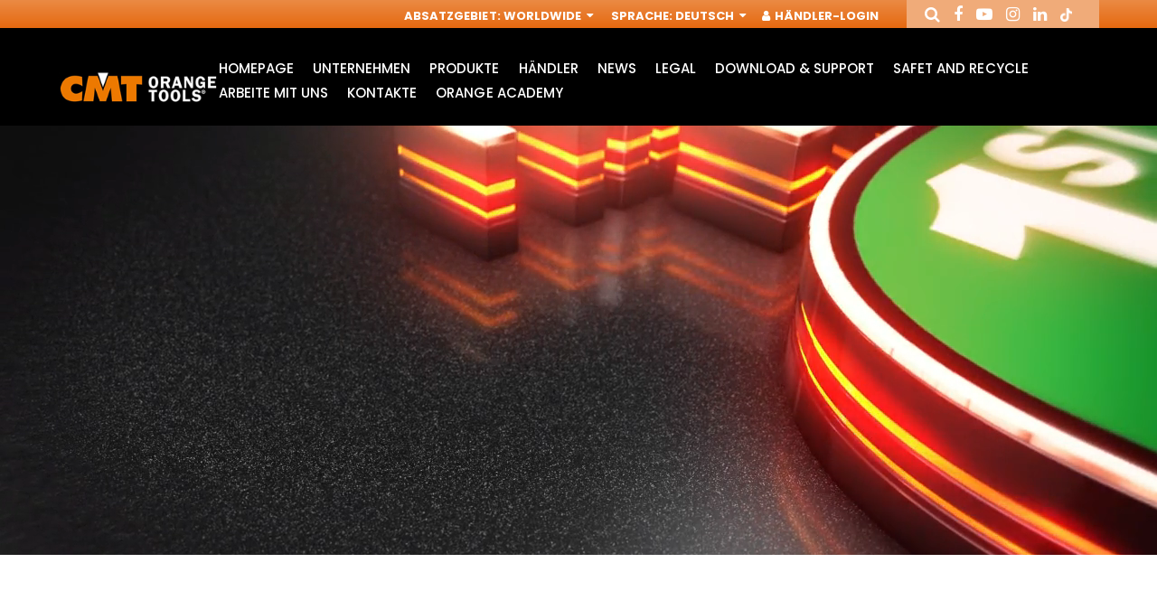

--- FILE ---
content_type: text/html; charset=utf-8
request_url: https://www.cmtorangetools.com/eu-de/
body_size: 10818
content:
<!DOCTYPE html>

<!--[if lt IE 7]>      <html class="no-js lt-ie9 lt-ie8 lt-ie7"> <![endif]-->
<!--[if IE 7]>         <html class="no-js lt-ie9 lt-ie8"> <![endif]-->
<!--[if IE 8]>         <html class="no-js lt-ie9"> <![endif]-->
<!--[if gt IE 8]><!-->
<html class="no-js"  lang="de" xml:lang="de">
<!--<![endif]-->
<head>
    <!-- Google Tag Manager -->
    <script data-cookieconsent="necessary">
        (function (w, d, s, l, i) {
            w[l] = w[l] || []; w[l].push({
                'gtm.start':
                    new Date().getTime(), event: 'gtm.js'
            }); var f = d.getElementsByTagName(s)[0],
                j = d.createElement(s), dl = l != 'dataLayer' ? '&l=' + l : ''; j.async = true; j.src =
                    'https://www.googletagmanager.com/gtm.js?id=' + i + dl; f.parentNode.insertBefore(j, f);
        })(window, document, 'script', 'dataLayer', 'GTM-PJBSR8R');</script>
    <!-- End Google Tag Manager -->

    <script id="Cookiebot"
            src="https://consent.cookiebot.com/uc.js"
            data-cbid="fe792970-a20e-4411-8590-763752ffdf57"
            data-blockingmode="auto"
            type="text/javascript">
    </script>

    <meta charset="utf-8">
    <meta http-equiv="X-UA-Compatible" content="IE=edge,chrome=1">
    <title>Holzbearbeitungswerkzeuge | CMT</title>
    <meta name="description" content="Seit 1962 produziert CMT professionelle Werkzeuge f&#252;r die Holzbearbeitung: Fr&#228;ser, Kreiss&#228;gebl&#228;tter, Fr&#228;sdorn, S&#228;bels&#228;gebl&#228;tter. Entdecken Sie den Katalog!">
    <meta name="keywords" content="">
    <meta name="robots" content="index,follow" />

    <link rel="canonical" href="https://www.cmtorangetools.com/eu-de/">

                <link rel="alternate" href="https://www.cmtorangetools.com/eu-en/" hreflang="en-GB" />
            <link rel="alternate" href="https://www.cmtorangetools.com/eu-de/" hreflang="de-DE" />
            <link rel="alternate" href="https://www.cmtorangetools.com/eu-fr/" hreflang="fr-FR" />
            <link rel="alternate" href="https://www.cmtorangetools.com/it-it/" hreflang="it-IT" />
            <link rel="alternate" href="https://www.cmtorangetools.com/es-es/" hreflang="es-ES" />
            <link rel="alternate" href="https://www.cmtorangetools.com/na-en/" hreflang="en-US" />
            <link rel="alternate" href="https://www.cmtorangetools.com/na-fr/" hreflang="fr-CA" />
            <link rel="alternate" href="https://www.cmtorangetools.com/na-es/" hreflang="es-US" />       
        <link rel="alternate" href="https://www.cmtorangetools.com/" hreflang="x-default" />



    <meta property="og:locale" content="de_DE" />
    <meta property="og:title" content="Holzbearbeitungswerkzeuge | CMT" />
    <meta property="og:description" content="Seit 1962 produziert CMT professionelle Werkzeuge f&#252;r die Holzbearbeitung: Fr&#228;ser, Kreiss&#228;gebl&#228;tter, Fr&#228;sdorn, S&#228;bels&#228;gebl&#228;tter. Entdecken Sie den Katalog!" />
    <meta property="og:type" content="article" />
    <meta property="og:url" content="https://www.cmtorangetools.com/eu-de/" />
    <meta name="viewport" content="width=device-width, initial-scale=1, user-scalable=no">
    <meta name="apple-mobile-web-app-title" content="Holzbearbeitungswerkzeuge | CMT">
    <meta name="apple-mobile-web-app-capable" content="yes">
    <meta name="apple-mobile-web-app-status-bar-style" content="black-translucent">
    <meta name="mobile-web-app-capable" content="yes">
    <style>
        @import url("https://fonts.googleapis.com/css?family=Poppins:300,400,500,700&subset=latin-ext");
    </style>
<link rel="stylesheet" type="text/css" href="/min/css-1400657249_240526180529529.css" />
    <!--[if lte IE 9]>
    <![endif]-->
    <link rel="shortcut icon" href="/favicon.ico" type="image/x-icon" />
    
    <!-- endcheck -->
    
    


    <!-- RECAPTCHA v.2.0-->
    <script data-cookieconsent="necessary" src="https://www.google.com/recaptcha/api.js" async defer></script>

    <meta name="facebook-domain-verification" content="0uqpvr3tywh05e00vddspzjnfstpv5" />
</head>
<body>
    <!-- Google Tag Manager (noscript) -->
    <noscript>
        <iframe src="https://www.googletagmanager.com/ns.html?id=GTM-PJBSR8R"
                height="0" width="0" style="display:none;visibility:hidden"></iframe>
    </noscript>
    <!-- End Google Tag Manager (noscript) -->
    
    <!--[if lt IE 7]>
        <p class="chromeframe">You are using an outdated browser. <a href="http://browsehappy.com/">Upgrade your browser today</a> or <a href="http://www.google.com/chromeframe/?redirect=true">install Google Chrome Frame</a> to better experience this site.</p>
    <![endif]-->
    <div class="wrapper">

<header class="header">
    <div class="header__service">
        <div class="container--big">
            <nav role="complementary" class="nav__service">
                <ul>
                    <!--BENVENUTO-->
                    <li><span>Absatzgebiet</span>: <a href="#" data-fancybox="" data-src="#service-market" href="javascript:;">Worldwide <i class="fa fa-sort-desc" aria-hidden="true"></i></a></li>
                    <li><span>Sprache</span>: <a href="#" data-fancybox="" data-src="#service-lang" href="javascript:;">Deutsch <i class="fa fa-sort-desc" aria-hidden="true"></i></a></li>

                            <li class="header__login-btn"><a href="#" data-fancybox="" data-src="#service-login" rel="nofollow"><i class="fa fa-user" aria-hidden="true"></i> H&#228;ndler-Login</a></li>
                </ul>
            </nav>
            <div class="header__social">
                <ul class="ul--inline">
                    <li><a href="#" data-fancybox="" data-src="#service-search" rel="me"><i class="fa fa-search" aria-hidden="true"></i></a></li>
                    <li><a href="https://www.facebook.com/cmtorangetools.it/" target="_blank" rel="me"><i class="fa fa-facebook" aria-hidden="true"></i></a></li>
                    <li><a href="https://www.youtube.com/channel/UCUOlmL3Yc1mJAMwgsQLpHrg" target="_blank" rel="me"><i class="fa fa-youtube-play" aria-hidden="true"></i></a></li>
                    <li><a href="https://www.instagram.com/cmt_orangetools/?hl=it" target="_blank" rel="me"><i class="fa fa-instagram" aria-hidden="true"></i></a></li>
                    <li><a href="https://it.linkedin.com/company/cmt-orange-tools" target="_blank" rel="me"><i class="fa fa-linkedin" aria-hidden="true"></i></a></li>
                    <li><a href="https://www.tiktok.com/cmtorangetools" target="_blank" rel="me"><img src="/img/tiktok.png" alt="tiktok" class="icon-tiktok" /></a></li>
                </ul>
            </div>
        </div>
        <div class="modal-html modal--big" id="service-lang" style="display: none;">
            <div class="modal-header">
                <div class="box">
                    <div class="h4">W&#228;hlen Sie eine Sprache</div>
                    <div class="text">Sprache</div>
                </div>
            </div>
            <div class="modal-content">
                <form class="form" novalidate="" role="form">
                    <div class="form-group">
                        <div class="control-select">
                            <select class="form-control" onchange="location.href = this.value">
                                    <option value="/eu-en/" >English</option>
                                    <option value="/eu-de/" selected>Deutsch</option>
                                    <option value="/eu-fr/" >Fran&#231;ais</option>
                            </select>
                        </div>
                    </div>
                </form>
            </div>
        </div>
        <div class="modal-html modal--big" id="service-market" style="display: none;">
            <div class="modal-header">
                <div class="box">
                    <div class="h4">Markt ausw&#228;hlen</div>
                    <div class="text">W&#228;hlen</div>
                </div>
            </div>
            <div class="modal-content">
                <form class="form" novalidate="" role="form">
                    <div class="form-group">
                        <div class="control-select">
                            <select class="form-control" onchange="location.href = this.value">
                                    <option value="/eu-en/" selected>Worldwide</option>
                                    <option value="/it-it/" >Italia</option>
                                    <option value="/es-es/" >Spain</option>
                                    <option value="/na-en/" >USA &amp; Canada</option>
                            </select>
                        </div>
                    </div>
                </form>
            </div>
        </div>
        <div class="modal-html modal--big" id="service-login" style="display: none;">
            <div class="modal-header">
                <div class="box">
                    <div class="h4">Login</div>
                    <div class="text">Login f&#252;r Mitgliederbereich</div>
                </div>
            </div>
            <div class="modal-content">
                <form id="form_modal_login" action="/WS/wsUsers.asmx/Login" class="form" novalidate="" role="form" method="post">
                    <div class="form-group">
                        <input type="text" class="form-control required" placeholder="Username" name="Username">
                    </div>
                    <div class="form-group">
                        <input type="password" class="form-control required" placeholder="Password" name="Password">
                    </div>
                    <div class="cta">
                        <button class="btn btn--animate">Login</button>
                    </div>
                    <div class="form_message_ko"></div>
                </form>
                <br />
                <p><a href="/eu-de/register">Antrag auf Eintragung</a></p>
            </div>

        </div>
        <div class="modal-html modal--big" id="service-search" style="display: none;">
            <div class="modal-header">
                <div class="box">
                    <div class="h4">Suchen Artikle</div>
                    
                </div>
            </div>
            <div class="modal-content">
                <form action="/eu-de/suche" method="get" class="form" novalidate="" role="form">
                    <div class="form-row">
                        <div class="form-group">
                            
                            <input type="text" class="form-control required" placeholder="Suchen" name="t">
                        </div>
                        <div class="form-group">
                            <div class="control-radio-inline">
                                <div class="radio-inline">
                                    <input id="search-prod-type-1_header" type="radio" name="type" value="1" checked="checked">
                                    <label for="search-prod-type-1_header"><span>Volltextsuche oder  Bestell-Nr</span></label>
                                </div>
                                <div class="radio-inline">
                                    <input id="search-prod-type-2_header" type="radio" name="type" value="2">
                                    <label for="search-prod-type-2_header"><span>Suche nach Ersatzteilnummer</span></label>
                                </div>
                            </div>
                        </div>
                    </div>
                </form>
            </div>
        </div>
    </div>
    <div class="header__main">
        <div class="container--big">
            <div class="header__wrapper">
                <div class="header__logo">
                        <div class="img">
                            <h1>
                                <strong>## Logo_eu_de ##</strong>
                                <a href="/eu-de/">
                                    <img src="/dist/img/logo.jpg" alt="## Logo_eu_de ##" />
                                </a>
                            </h1>
                        </div>
                </div>
                <div class="header__nav">
                    <nav role="navigation" class="nav__main">
                            <ul>
            <li>
                <a href="/eu-de/" class="" rel="nofollow">HomePage</a>
                    <div class="sub ">
                        <ul class="slider__sub-products">
                        </ul>
                    </div>
            </li>
            <li>
                <a href="/eu-de/unternehmen" class="" >Unternehmen</a>
            </li>
            <li>
                <a href="#" class="parent" >Produkte</a>
                    <div class="sub sub__products">
                        <ul class="slider__sub-products">
        <li>
                <a href="https://www.cmtorangetools.com/eu-de/industrielle-kreissaegeblatter" title="Industrielle Kreiss&#228;gebl&#228;tter">
                    <div class="box">
                            <div class="img">
                                <img src="/media/immagini/2968_t_icone 22prodotti web19.jpg" alt="Industrielle Kreissägeblätter" />
                            </div>
                        <div class="h5">Industrielle Kreiss&#228;gebl&#228;tter</div>
                    </div>
                </a>
                <a href="https://www.cmtorangetools.com/eu-de/contractor-kreissageblatter" title="Kreiss&#228;gebl&#228;tter CMT Contractor Tools&#174; - ITK Plus&#174;">
                    <div class="box">
                            <div class="img">
                                <img src="/media/immagini/3185_t_icona_macrofamiglia_LAME_CONTRACTOR_25.jpg" alt="Kreissägeblätter CMT Contractor Tools® - ITK Plus®" />
                            </div>
                        <div class="h5">Kreiss&#228;gebl&#228;tter CMT Contractor Tools&#174; - ITK Plus&#174;</div>
                    </div>
                </a>
        </li>
        <li>
                <a href="https://www.cmtorangetools.com/eu-de/stichsageblatter" title="Stichs&#228;gebl&#228;tter">
                    <div class="box">
                            <div class="img">
                                <img src="/media/immagini/3196_t_icone 22prodotti web6.jpg" alt="Stichsägeblätter" />
                            </div>
                        <div class="h5">Stichs&#228;gebl&#228;tter</div>
                    </div>
                </a>
                <a href="https://www.cmtorangetools.com/eu-de/saebelsaegeblaetter" title="S&#228;bels&#228;gebl&#228;tter">
                    <div class="box">
                            <div class="img">
                                <img src="/media/immagini/3197_t_icone 22prodotti web5.jpg" alt="Säbelsägeblätter" />
                            </div>
                        <div class="h5">S&#228;bels&#228;gebl&#228;tter</div>
                    </div>
                </a>
        </li>
        <li>
                <a href="https://www.cmtorangetools.com/eu-de/zubehorteile-fur-multi-cutter" title="Zubeh&#246;r f&#252;r Multi-Cutter">
                    <div class="box">
                            <div class="img">
                                <img src="/media/immagini/3195_t_icona_macrof_access_multif_oscillatori.jpg" alt="Zubehör für Multi-Cutter" />
                            </div>
                        <div class="h5">Zubeh&#246;r f&#252;r Multi-Cutter</div>
                    </div>
                </a>
                <a href="https://www.cmtorangetools.com/eu-de/messerkopfe-und-messer-wendeplatten" title="Messerk&#246;pfe und Messer/Wendeplatten">
                    <div class="box">
                            <div class="img">
                                <img src="/media/immagini/3199_t_icone 22prodotti web3.jpg" alt="Messerköpfe und Messer/Wendeplatten" />
                            </div>
                        <div class="h5">Messerk&#246;pfe und Messer/Wendeplatten</div>
                    </div>
                </a>
        </li>
        <li>
                <a href="https://www.cmtorangetools.com/eu-de/industrielle-oberfraese-fraeser" title="Industrielle Oberfr&#228;se Fr&#228;ser">
                    <div class="box">
                            <div class="img">
                                <img src="/media/immagini/3191_t_icona_macrofamiglia_fresette.jpg" alt="Industrielle Oberfräse Fräser" />
                            </div>
                        <div class="h5">Industrielle Oberfr&#228;se Fr&#228;ser</div>
                    </div>
                </a>
                <a href="https://www.cmtorangetools.com/eu-de/oberfrasen-frasersets" title="Oberfr&#228;sen Fr&#228;sersets">
                    <div class="box">
                            <div class="img">
                                <img src="/media/immagini/3188_t_icone 22prodotti web16.jpg" alt="Oberfräsen Fräsersets" />
                            </div>
                        <div class="h5">Oberfr&#228;sen Fr&#228;sersets</div>
                    </div>
                </a>
        </li>
        <li>
                <a href="https://www.cmtorangetools.com/eu-de/spannfutter-und-fraser-fur-cnc" title="Spannfutter und Fr&#228;ser f&#252;r CNC">
                    <div class="box">
                            <div class="img">
                                <img src="/media/immagini/3187_t_icone 22prodotti web17.jpg" alt="Spannfutter und Fräser für CNC" />
                            </div>
                        <div class="h5">Spannfutter und Fr&#228;ser f&#252;r CNC</div>
                    </div>
                </a>
                <a href="https://www.cmtorangetools.com/eu-de/contractor-fraser-fur-oberfrasen" title="Contractor Fr&#228;ser f&#252;r Oberfr&#228;sen">
                    <div class="box">
                            <div class="img">
                                <img src="/media/immagini/10871_t_icona_macrofamiglia_frese_contractor.jpg" alt="Contractor Fräser für Oberfräsen" />
                            </div>
                        <div class="h5">Contractor Fr&#228;ser f&#252;r Oberfr&#228;sen</div>
                    </div>
                </a>
        </li>
        <li>
                <a href="https://www.cmtorangetools.com/eu-de/wendeplatten-nutfraser" title="Wendeplatten Nutfr&#228;ser">
                    <div class="box">
                            <div class="img">
                                <img src="/media/immagini/10870_t_icone 22prodotti web15.jpg" alt="Wendeplatten Nutfräser" />
                            </div>
                        <div class="h5">Wendeplatten Nutfr&#228;ser</div>
                    </div>
                </a>
                <a href="https://www.cmtorangetools.com/eu-de/dubelbohrer" title="D&#252;belbohrer">
                    <div class="box">
                            <div class="img">
                                <img src="/media/immagini/3182_t_icona_macrofamiglia_punte_foratrici.jpg" alt="Dübelbohrer" />
                            </div>
                        <div class="h5">D&#252;belbohrer</div>
                    </div>
                </a>
        </li>
        <li>
                <a href="https://www.cmtorangetools.com/eu-de/langlochbohrer" title="Langlochbohrer">
                    <div class="box">
                            <div class="img">
                                <img src="/media/immagini/3183_t_icone 22prodotti web22.jpg" alt="Langlochbohrer" />
                            </div>
                        <div class="h5">Langlochbohrer</div>
                    </div>
                </a>
                <a href="https://www.cmtorangetools.com/eu-de/bohrer-fur-elektrowerkzeuge" title="Bohrer f&#252;r Elektrowerkzeuge">
                    <div class="box">
                            <div class="img">
                                <img src="/media/immagini/3184_t_icona_macrofamiglia_punte_trapani.jpg" alt="Bohrer für Elektrowerkzeuge" />
                            </div>
                        <div class="h5">Bohrer f&#252;r Elektrowerkzeuge</div>
                    </div>
                </a>
        </li>
        <li>
                <a href="https://www.cmtorangetools.com/eu-de/lochsagen" title="Lochs&#228;gen">
                    <div class="box">
                            <div class="img">
                                <img src="/media/immagini/3198_t_Macrofamiglia_TAZZE_23.jpg" alt="Lochsägen" />
                            </div>
                        <div class="h5">Lochs&#228;gen</div>
                    </div>
                </a>
                <a href="https://www.cmtorangetools.com/eu-de/elektrowerkzeuge" title="Elektrowerkzeuge">
                    <div class="box">
                            <div class="img">
                                <img src="/media/immagini/3193_t_icone 22prodotti web11.jpg" alt="Elektrowerkzeuge" />
                            </div>
                        <div class="h5">Elektrowerkzeuge</div>
                    </div>
                </a>
        </li>
        <li>
                <a href="https://www.cmtorangetools.com/eu-de/frastische" title="Fr&#228;stische">
                    <div class="box">
                            <div class="img">
                                <img src="/media/immagini/3192_t_icona_macrofamiglia_TAVOLI_24.jpg" alt="Frästische" />
                            </div>
                        <div class="h5">Fr&#228;stische</div>
                    </div>
                </a>
                <a href="https://www.cmtorangetools.com/eu-de/systeme-und-zubehorteile" title="Systeme und Zubeh&#246;rteile">
                    <div class="box">
                            <div class="img">
                                <img src="/media/immagini/3194_t_icone 22prodotti web10.jpg" alt="Systeme und Zubehörteile" />
                            </div>
                        <div class="h5">Systeme und Zubeh&#246;rteile</div>
                    </div>
                </a>
        </li>
        <li>
                <a href="https://www.cmtorangetools.com/eu-de/verkaufsvitrinen" title="Verkaufsvitrinen">
                    <div class="box">
                            <div class="img">
                                <img src="/media/immagini/3200_t_icone 22prodotti web2.jpg" alt="Verkaufsvitrinen" />
                            </div>
                        <div class="h5">Verkaufsvitrinen</div>
                    </div>
                </a>
                <a href="https://www.cmtorangetools.com/eu-de/ersatz-und-zubehorteile" title="Ersatz- und Zubeh&#246;rteile">
                    <div class="box">
                            <div class="img">
                                <img src="/media/immagini/10872_t_icone 22prodotti web18.jpg" alt="Ersatz- und Zubehörteile" />
                            </div>
                        <div class="h5">Ersatz- und Zubeh&#246;rteile</div>
                    </div>
                </a>
        </li>
        <li>
                <a href="https://www.cmtorangetools.com/eu-de/wendeplatten" title="Wendeplatten">
                    <div class="box">
                            <div class="img">
                                <img src="/media/immagini/9450_t_macrofamiglia_coltelli.jpg" alt="Wendeplatten" />
                            </div>
                        <div class="h5">Wendeplatten</div>
                    </div>
                </a>
        </li>
                        </ul>
                    </div>
            </li>
            <li>
                <a href="/eu-de/handler" class="" >H&#228;ndler</a>
            </li>
            <li>
                <a href="/eu-de/bleib-dran" class="" >News</a>
            </li>
            <li>
                <a href="/eu-de/rechtshinweise" class="" >Legal</a>
                    <div class="sub ">
                        <ul class="slider__sub-products">
                        </ul>
                    </div>
            </li>
            <li>
                <a href="/eu-de/kataloge" class="" >Download &amp; Support</a>
                    <div class="sub ">
                        <ul class="slider__sub-products">
                        </ul>
                    </div>
            </li>
            <li>
                <a href="/eu-de/packaging-recycling-instructions" class="" >Safet and Recycle</a>
                    <div class="sub ">
                        <ul class="slider__sub-products">
                        </ul>
                    </div>
            </li>
            <li>
                <a href="/eu-de/senden-sie-ihre-bewerbung-bitte" class="" >ARBEITE MIT UNS</a>
            </li>
            <li>
                <a href="/eu-de/kontakte" class="" >Kontakte</a>
            </li>
            <li>
                <a href="/eu-de/orange-academy" class="" >Orange Academy</a>
                    <div class="sub ">
                        <ul class="slider__sub-products">
                        </ul>
                    </div>
            </li>
    </ul>

                    </nav>
                    <div class="nav__search-mobile">
                        <a href="#" data-fancybox="" data-src="#service-search"><i class="fa fa-search" aria-hidden="true"></i></a>
                    </div>
                    <div class="nav__toggle">
                        <button><span></span></button>
                    </div>
                    <div class="nav__mobile"></div>
                </div>
            </div>
        </div>
    </div>
</header>

<div class="lang-url">
            <a href="/eu-en/" title="home">Home</a>
            <a href="/eu-de/" title="home">Home</a>
            <a href="/eu-fr/" title="home">Home</a>
            <a href="/it-it/" title="home">Home</a>
            <a href="/es-es/" title="home">Home</a>
            <a href="/na-en/" title="home">Home</a>
            <a href="/na-fr/" title="home">Home</a>
            <a href="/na-es/" title="home">Home</a>
</div>
    <script data-cookieconsent="necessary" type="application/ld+json">
    {
      "@context" : "http://schema.org",
      "@type" : "Organization",
      "url" : "https://www.cmtorangetools.com/eu-de/",
      "logo": "https://www.cmtorangetools.com/dist/img/logo.jpg"
    }
    </script>


        

        <section class="slider">
            <div class="slider__main">
                        <div class="slider__item">
            <video autoplay muted loop playsinline>
                <source src="/downloads/8454/1158/Banner homepage PTIA_rev2.mp4" type="video/mp4" title="8454">
                <source src="movie.ogg" type="video/ogg">
                Your browser does not support the video tag.
            </video>
        </div>

                
            </div>
            <div class="slider__main-dots"></div>
        </section>


<section class="content content--small">
    <div class="container--mid">
        <div class="content__wrapper">
            <div class="box">
                <h3 class="h2"> <p>
	<img alt="" src="/media/userfiles/images/HOMEPAGE_BANNER_LIGNA_25_1_1.gif" /></p>
<p>
	&nbsp;</p>
<p>
	&nbsp;</p>
<p>
	<img alt="" src="/media/userfiles/images/HOMEPAGE_immagine_23_last.jpg" /></p></h3>
                <div class="text">
                    <p>
	<img alt="" src="/media/userfiles/images/CMT%201.jpg" style="width: 600px; height: 450px;" /></p>
                </div>
            </div>
        </div>
    </div>
</section>
<section class="latest-news">
            <div class="listing-news">
            <div class="listing-news__wrapper">
                <div class="listing-news__row">
    <div class="listing-news__item">
            <div class="img">
                <a href="/eu-de/holiday-break" title="Holiday Break" open-news data-id="8489" rel="no follow">
                    <img src="/media/immagini/15145_n_NEWS_CHIUSURA_NATALE_25_IT_EN_ANTEPRIMA.jpg" alt="Holiday Break" />
                </a>
            </div>
        <div class="box">
            <div class="h3">
                <a href="/eu-de/holiday-break" title="Holiday Break" open-news data-id="8489">Holiday Break</a>
            </div>
            <div class="text"></div>
            <div class="cta">
                <a href="/eu-de/holiday-break" title="Holiday Break" class="btn btn--inline" open-news data-id="8489">
                    Weiterlesen
                </a>
            </div>
        </div>
    </div>
    <div class="listing-news__item">
            <div class="img">
                <a href="/eu-de/cmt-is-flying-to-taiwan-worldskills-2025-from-november-27th-to-29th" title="CMT is flying to Taiwan! WorldSkills 2025 from November 27th to 29th." open-news data-id="8487" rel="no follow">
                    <img src="/media/immagini/15141_n_NEWS_WORLDSKILLS_25_ANTEPRIMA.jpg" alt="CMT is flying to Taiwan! WorldSkills 2025 from November 27th to 29th." />
                </a>
            </div>
        <div class="box">
            <div class="h3">
                <a href="/eu-de/cmt-is-flying-to-taiwan-worldskills-2025-from-november-27th-to-29th" title="CMT is flying to Taiwan! WorldSkills 2025 from November 27th to 29th." open-news data-id="8487">CMT is flying to Taiwan! WorldSkills 2025 from November 27th to 29th.</a>
            </div>
            <div class="text"></div>
            <div class="cta">
                <a href="/eu-de/cmt-is-flying-to-taiwan-worldskills-2025-from-november-27th-to-29th" title="CMT is flying to Taiwan! WorldSkills 2025 from November 27th to 29th." class="btn btn--inline" open-news data-id="8487">
                    Weiterlesen
                </a>
            </div>
        </div>
    </div>
    <div class="listing-news__item">
            <div class="img">
                <a href="/eu-de/press-release-2024-pro-tool-innovation-award-gewinner" title="Orange Academy: Start des Kurses „Produktionsmitarbeiter“ in Udine" open-news data-id="8477" rel="no follow">
                    <img src="/media/immagini/15062_n_NEWS_RANDSTAD_PRESS_RELEASE_25_ANTEPRIMA.jpg" alt="Orange Academy: Start des Kurses „Produktionsmitarbeiter“ in Udine" />
                </a>
            </div>
        <div class="box">
            <div class="h3">
                <a href="/eu-de/press-release-2024-pro-tool-innovation-award-gewinner" title="Orange Academy: Start des Kurses „Produktionsmitarbeiter“ in Udine" open-news data-id="8477">Orange Academy: Start des Kurses „Produktionsmitarbeiter“ in Udine</a>
            </div>
            <div class="text"></div>
            <div class="cta">
                <a href="/eu-de/press-release-2024-pro-tool-innovation-award-gewinner" title="Orange Academy: Start des Kurses „Produktionsmitarbeiter“ in Udine" class="btn btn--inline" open-news data-id="8477">
                    Weiterlesen
                </a>
            </div>
        </div>
    </div>
                </div>
            </div>
        </div>

</section>

<div class="calltoaction calltoaction--orange-white">
    <div class="calltoaction__wrapper">
        <div class="box">
            <div class="h2">Ausgew&#228;hlte Produkte</div>
            
        </div>
    </div>
</div>

    <div class="highlights">
        <div class="container--big">
            <div class="highlights__wrapper">
                <div class="slider__carousel">
                        <div class="highlights__item">
                            <a href="/eu-de/elektrowerkzeuge/710w-einhandfraese" title="710W-Einhandfr&#228;se">
                                <div class="img">
                                        <img src="/media/immagini/14347_t_CMT12_1000x1000_MAIN.jpg" alt="710W-Einhandfr&#228;se" />
                                </div>
                                <div class="box">
                                    <h4 class="h6">
                                        710W-Einhandfr&#228;se
                                    </h4>
                                </div>
                            </a>
                        </div>
                        <div class="highlights__item">
                            <a href="/eu-de/industrielle-kreissaegeblatter/industrielle-kreissaegeblaetter-fuer-druckbalkensaegen-2" title="Industrielle Kreiss&#228;gebl&#228;tter f&#252;r Druckbalkens&#228;gen">
                                <div class="img">
                                        <img src="/media/immagini/12988_t_282.300.60M_1000x1000.jpg" alt="Industrielle Kreiss&#228;gebl&#228;tter f&#252;r Druckbalkens&#228;gen" />
                                </div>
                                <div class="box">
                                    <h4 class="h6">
                                        Industrielle Kreiss&#228;gebl&#228;tter f&#252;r Druckbalkens&#228;gen
                                    </h4>
                                </div>
                            </a>
                        </div>
                        <div class="highlights__item">
                            <a href="/eu-de/spannfutter-und-fraser-fur-cnc/diamantschaftfraeser-mit-40deg-axialschneiden-long-life" title="Profilfr&#228;ser f&#252;r Nesting in DP">
                                <div class="img">
                                        <img src="/media/immagini/13668_t_FM_146.663.40_foto.jpg" alt="Profilfr&#228;ser f&#252;r Nesting in DP" />
                                </div>
                                <div class="box">
                                    <h4 class="h6">
                                        Profilfr&#228;ser f&#252;r Nesting in DP
                                    </h4>
                                </div>
                            </a>
                        </div>
                        <div class="highlights__item">
                            <a href="/eu-de/spannfutter-und-fraser-fur-cnc/hohlkehlfraeser-in-dp" title="Griffleistenfr&#228;ser in DP">
                                <div class="img">
                                        <img src="/media/immagini/13682_t_FM_146.955.40_foto.jpg" alt="Griffleistenfr&#228;ser in DP" />
                                </div>
                                <div class="box">
                                    <h4 class="h6">
                                        Griffleistenfr&#228;ser in DP
                                    </h4>
                                </div>
                            </a>
                        </div>
                        <div class="highlights__item">
                            <a href="/eu-de/oberfrasen-frasersets/cnc-set-zur-maschinen-prufung" title="CNC SET ZUR MASCHINEN PR&#220;FUNG">
                                <div class="img">
                                        <img src="/media/immagini/8624_t_FM_RCSET_300.025.jpg" alt="CNC SET ZUR MASCHINEN PR&#220;FUNG" />
                                </div>
                                <div class="box">
                                    <h4 class="h6">
                                        CNC SET ZUR MASCHINEN PR&#220;FUNG
                                    </h4>
                                </div>
                            </a>
                        </div>
                        <div class="highlights__item">
                            <a href="/eu-de/industrielle-kreissaegeblatter/fuer-baustellen" title="Diamantschleifstein f&#252;r winkelschleifer zur mehreren Materialien">
                                <div class="img">
                                        <img src="/media/immagini/13467_t_286.115.61_1000x1000.jpg" alt="Diamantschleifstein f&#252;r winkelschleifer zur mehreren Materialien" />
                                </div>
                                <div class="box">
                                    <h4 class="h6">
                                        Diamantschleifstein f&#252;r winkelschleifer zur mehreren Materialien
                                    </h4>
                                </div>
                            </a>
                        </div>
                        <div class="highlights__item">
                            <a href="/eu-de/industrielle-kreissaegeblatter/locked-dado-pro-set-230" title="Locked Dado Pro Set">
                                <div class="img">
                                        <img src="/media/immagini/12893_t_230.312.08_set_1000x1000.jpg" alt="Locked Dado Pro Set" />
                                </div>
                                <div class="box">
                                    <h4 class="h6">
                                        Locked Dado Pro Set
                                    </h4>
                                </div>
                            </a>
                        </div>
                        <div class="highlights__item">
                            <a href="/eu-de/industrielle-kreissaegeblatter/industrielle-kreissaegeblaetter-fur-eisenfreies-materialplastik-und-laminat-296-297-chrome" title="Industrielle Kreiss&#228;gebl&#228;tter f&#252;r eisenfreies Material, Plastik und Laminat">
                                <div class="img">
                                        <img src="/media/immagini/11444_t_297.816.64M_1000x1000.jpg" alt="Industrielle Kreiss&#228;gebl&#228;tter f&#252;r eisenfreies Material, Plastik und Laminat" />
                                </div>
                                <div class="box">
                                    <h4 class="h6">
                                        Industrielle Kreiss&#228;gebl&#228;tter f&#252;r eisenfreies Material, Plastik und Laminat
                                    </h4>
                                </div>
                            </a>
                        </div>
                        <div class="highlights__item">
                            <a href="/eu-de/saebelsaegeblaetter/zum-schneiden-von-polystyrol-und-faserisolierungen-3" title="Zum Schneiden von Polystyrol und Faserisolierungen">
                                <div class="img">
                                        <img src="/media/immagini/13524_t_FM_JS2013AWP.jpg" alt="Zum Schneiden von Polystyrol und Faserisolierungen" />
                                </div>
                                <div class="box">
                                    <h4 class="h6">
                                        Zum Schneiden von Polystyrol und Faserisolierungen
                                    </h4>
                                </div>
                            </a>
                        </div>
                        <div class="highlights__item">
                            <a href="/eu-de/industrielle-oberfraese-fraeser/xtreme-flush-trim-bit" title="XTREME B&#220;NDIGFR&#196;SER MIT AXIALSCHNEIDEN">
                                <div class="img">
                                        <img src="/media/immagini/8233_t_FM_8_906.41B_906.690.41B.jpg" alt="XTREME B&#220;NDIGFR&#196;SER MIT AXIALSCHNEIDEN" />
                                </div>
                                <div class="box">
                                    <h4 class="h6">
                                        XTREME B&#220;NDIGFR&#196;SER MIT AXIALSCHNEIDEN
                                    </h4>
                                </div>
                            </a>
                        </div>
                        <div class="highlights__item">
                            <a href="/eu-de/industrielle-kreissaegeblatter/230012-kreissaegeblattset-fuer-praezisionsnuten-2" title="PR&#196;ZISIONSDADO SET (DADO 8) HW">
                                <div class="img">
                                        <img src="/media/immagini/14633_t_FM_230.324.08_MAIN_1.jpg" alt="PR&#196;ZISIONSDADO SET (DADO 8) HW" />
                                </div>
                                <div class="box">
                                    <h4 class="h6">
                                        PR&#196;ZISIONSDADO SET (DADO 8) HW
                                    </h4>
                                </div>
                            </a>
                        </div>
                        <div class="highlights__item">
                            <a href="/eu-de/lochsagen/bimetallische-lochsaegen-plus" title="551X Bimetallische Lochs&#228;gen PLUS">
                                <div class="img">
                                        <img src="/media/immagini/12714_t_FM_551X.jpg" alt="551X Bimetallische Lochs&#228;gen PLUS" />
                                </div>
                                <div class="box">
                                    <h4 class="h6">
                                        551X Bimetallische Lochs&#228;gen PLUS
                                    </h4>
                                </div>
                            </a>
                        </div>
                        <div class="highlights__item">
                            <a href="/eu-de/industrielle-oberfraese-fraeser/nutfraeserlange-ausfuehrung" title="Nutfr&#228;ser, lange Ausf&#252;hrung">
                                <div class="img">
                                        <img src="/media/immagini/10136_t_FM_7_8_912_812.564.11_DLCS_evidenza.jpg" alt="Nutfr&#228;ser, lange Ausf&#252;hrung" />
                                </div>
                                <div class="box">
                                    <h4 class="h6">
                                        Nutfr&#228;ser, lange Ausf&#252;hrung
                                    </h4>
                                </div>
                            </a>
                        </div>
                </div>
            </div>
        </div>
    </div>










    <!-- Loghi Partner -->
    <secion class="loghi-partner">
        <div class="container--big">
            <div class="slider-loghi">
                        <div>
                            <a href="https://www.youtube.com/channel/UC7npacUliv3KMER0uwvci1A" title="LegnoLab" target="_blank">
                                <img src="/media/immagini/9745_t_LegnoLab_logo_200x140.png" alt="LegnoLab" />
                            </a>
                        </div>
                        <div>
                            <a href="https://www.youtube.com/user/jonpeters1000" title="Long_View" target="_blank">
                                <img src="/media/immagini/9747_t_LongView_logo_200x140.png" alt="Long_View" />
                            </a>
                        </div>
                        <div>
                            <a href="https://www.instagram.com/gethandsdirty/" title="Get hands dirty" target="_blank">
                                <img src="/media/immagini/10873_t_GET_HANDS_DIRTY_logo.png" alt="Get hands dirty" />
                            </a>
                        </div>
                        <div>
                            <a href="https://www.youtube.com/channel/UCt6VThDqBWlZ98f7FaebdBQ" title="Woodworkin Engeneering" target="_blank">
                                <img src="/media/immagini/9751_t_WoodWorkingEngineering_140x140.png" alt="Woodworkin Engeneering" />
                            </a>
                        </div>
                        <div>
                            <a href="https://www.instagram.com/ziogala/" title="Gabriele Galassi-Zio gala" target="_blank">
                                <img src="/media/immagini/9753_t_Ziogala_logo.png" alt="Gabriele Galassi-Zio gala" />
                            </a>
                        </div>
                        <div>
                            <a href="https://www.instagram.com/samryan_designs/" title="sam Ryan Design" target="_blank">
                                <img src="/media/immagini/9750_t_Samryan_Design_logo_200x140.png" alt="sam Ryan Design" />
                            </a>
                        </div>
                        <div>
                            <a href="https://www.instagram.com/manuelpetrocelli/" title="Pleasure Mind _Manuel Petrocelli" target="_blank">
                                <img src="/media/immagini/9752_t_PleasureMind_140x140.png" alt="Pleasure Mind _Manuel Petrocelli" />
                            </a>
                        </div>
                        <div>
                            <a href="https://www.youtube.com/channel/UCCvA0z4c_gJnlbCzvGtTX5w" title="DIY Montreal" target="_blank">
                                <img src="/media/immagini/9749_t_DIY_MONTREAL_logo_140x140.png" alt="DIY Montreal" />
                            </a>
                        </div>
                        <div>
                            <a href="https://www.youtube.com/channel/UCXBNF-A7QlYT3tT-B9N4ElA" title="Katz-Moses" target="_blank">
                                <img src="/media/immagini/9746_t_Katz-Moses_logo_140x140.png" alt="Katz-Moses" />
                            </a>
                        </div>
            </div>
        </div>
    </secion>
    <!-- Loghi Partner -->


        

<footer class="footer">

    <div class="container--big">
        <div class="footer__wrapper">

            <div class="footer__primary">

                <div class="footer__newsletter">
                    <div class="box">
                        <div class="h6">Newsletter erhalten (NUR F&#220;R B2B-UNTERNEHMEN)</div>
                        <form id="frm-newsletter-pre" action="/eu-de/sign-up-to-newsletter" method="get">
                            <input type="text" name="email" value="" placeholder="Email" class="email" required>
                        </form>
                    </div>
                </div>

                <div class="footer__nav">
                    <ul class="ul--inline">
                            <li><a href="/eu-de/">HomePage</a></li>
                            <li><a href="/eu-de/unternehmen">Unternehmen</a></li>
                            <li><a href="/eu-de/handler">H&#228;ndler</a></li>
                            <li><a href="/eu-de/bleib-dran">News</a></li>
                            <li><a href="/eu-de/rechtshinweise">Legal</a></li>
                            <li><a href="/eu-de/kataloge">Download &amp; Support</a></li>
                            <li><a href="/eu-de/packaging-recycling-instructions">Safet and Recycle</a></li>
                            <li><a href="/eu-de/senden-sie-ihre-bewerbung-bitte">ARBEITE MIT UNS</a></li>
                            <li><a href="/eu-de/kontakte">Kontakte</a></li>
                            <li><a href="/eu-de/orange-academy">Orange Academy</a></li>
                    </ul>
                </div>

                <div class="footer__copyright">
                    <div class="box">
                        <div class="text">
                            <p>Copyright © 2025 C.M.T. Utensili S.p.A. Via della Meccanica, sn - Pesaro, 61122 PU - ITALY</p>                                   <p>Taxpayer's code and VAT number IT-00100050418 - Corporate Capital € 1.046.195,00 - Economic and Administrative Business Register PESARO E URBINO 00100050418</p> <br><br><br>
                        </div>
                        <div class="text">
                            ® CMT, die CMT Logos, CMT ORANGE TOOLS und die orangene Farbe der Werkzeugflächen sind eingetragene Warenzeichen von C.M.T. Utensili S.p.A. <br><a style="text-decoration: underline!important;" href="/eu-de/rechtshinweise">Alle anderen Markennamen, die sich auf der Webseite und in den CMT-Katalogen befinden, sind das Eigentum ihrer bezüglichen Hersteller.</a>
                        </div>
                        <div class="text">
                                    <a href="/eu-de/privacy-policy" title="Privacy Policy | CMT Orange Tools" style="padding-right:10px;" rel="nofollow">Privacy Policy</a>
                                    <a href="/eu-de/cookie-policy" title="Cookie Policy | CMT Orange Tools" style="padding-right:10px;" rel="nofollow">Cookie Policy</a>
                                    <a href="/eu-de/sitemap" title="Sitemap | CMT Orange Tools" style="padding-right:10px;" >Sitemap</a>
                        </div>
                    </div>
                </div>
            </div>

            <div class="footer__secondary">
                <div class="footer__newsletter">
                    <div class="box">
                        <div class="h6">Newsletter erhalten (NUR F&#220;R B2B-UNTERNEHMEN)</div>
                        <form id="frm-newsletter-pre" action="/eu-de/sign-up-to-newsletter" method="get">
                            <input type="text" name="email" value="" placeholder="Email" class="email" required>
                        </form>
                    </div>
                </div>
                <div class="footer__social">
                    <ul class="ul--inline">
                        <li><a href="https://www.facebook.com/cmtorangetools.it/" target="_blank" rel="me"><i class="fa fa-facebook" aria-hidden="true"></i></a></li>
                        <li><a href="https://www.youtube.com/channel/UCUOlmL3Yc1mJAMwgsQLpHrg" target="_blank" rel="me"><i class="fa fa-youtube-play" aria-hidden="true"></i></a></li>
                        <li><a href="https://www.instagram.com/cmt_orangetools/?hl=it" target="_blank" rel="me"><i class="fa fa-instagram" aria-hidden="true"></i></a></li>
                        <li><a href="https://it.linkedin.com/company/cmt-orange-tools" target="_blank" rel="me"><i class="fa fa-linkedin" aria-hidden="true"></i></a></li>
                        <li><a href="https://www.tiktok.com/cmtorangetools" target="_blank" rel="me"><div class="circle"><img src="/img/tiktok-circle.png" alt="tiktok" class="icon-tiktok" /></div></a></li>
                    </ul>
                </div>

                <div class="footer__agency">
                    <a href="https://www.websolute.com" title="webagency" target="_blank" rel="nofollow">
                        webagency <span class="cmt-logo-ws"></span> websolute
                    </a>
                </div>

            </div>

        </div>

    </div>

</footer>



    </div>


<script data-cookieconsent="necessary" type="text/javascript" src="/min/js761371522_240926144609469.js"></script>
    
    
    
        <script data-cookieconsent="necessary" type="text/javascript">
            if (navigator.cookieEnabled) {
                $.ajax({
                    url: "/browserInfo.ashx"
                    , data: {
                        'width': window.screen.width,
                        'height': window.screen.height,
                        'pxRatio': window.devicePixelRatio === undefined ? 1 : window.devicePixelRatio
                    }
                });
            }
        </script>
        <!--
        CO_ID:      1
        CA_ID:      2
        TEMPLATE:   _Homepage.cshtml
        ID_Lingua:  3
        host:  https://www.cmtorangetools.com
    -->
    <input type="hidden" value="https://www.cmtorangetools.com" />
    <input type="hidden" id="reserved-area-url" value="/eu-de/verfuegbarkeit" />

</body>
</html>



--- FILE ---
content_type: application/x-javascript
request_url: https://consentcdn.cookiebot.com/consentconfig/fe792970-a20e-4411-8590-763752ffdf57/cmtorangetools.com/configuration.js
body_size: 452
content:
CookieConsent.configuration.tags.push({id:193758212,type:"script",tagID:"",innerHash:"",outerHash:"",tagHash:"14973925858720",url:"https://consent.cookiebot.com/uc.js",resolvedUrl:"https://consent.cookiebot.com/uc.js",cat:[1]});CookieConsent.configuration.tags.push({id:193758213,type:"script",tagID:"",innerHash:"",outerHash:"",tagHash:"12237401474326",url:"https://www.google.com/recaptcha/api.js",resolvedUrl:"https://www.google.com/recaptcha/api.js",cat:[1]});CookieConsent.configuration.tags.push({id:193758214,type:"script",tagID:"",innerHash:"",outerHash:"",tagHash:"1873158813288",url:"",resolvedUrl:"",cat:[3,4]});